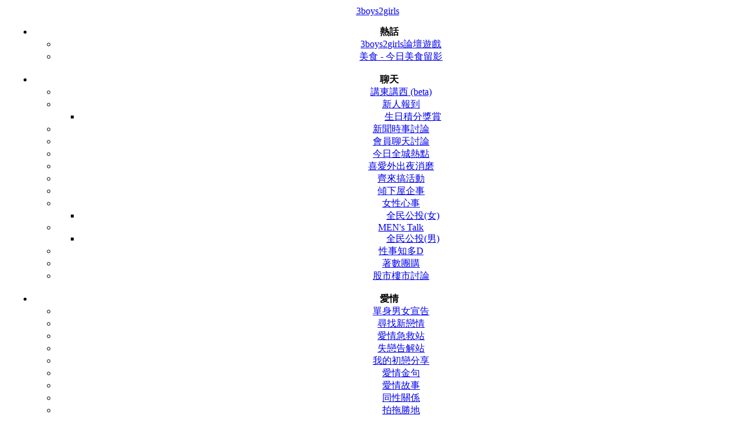

--- FILE ---
content_type: text/html; charset=big5
request_url: http://www.3boys2girls.com/archiver/?sid=9aQftk
body_size: 5638
content:
<html>
<head>
<base href="http://www.3boys2girls.com/">
<title> 3boys2girls  - powered by Discuz! Archiver</title>
<meta http-equiv="Content-Type" content="text/html; charset=big5">
<meta name="keywords" content="Discuz!,Board,Comsenz,forums,bulletin board,">
<meta name="description" content=" 3boys2girls  - Discuz! Archiver">
<meta name="generator" content="Discuz! Archiver 5.5.0">
<link rel="stylesheet" type="text/css" href="forumdata/cache/style_1.css">
</head>
<body leftmargin="10" rightmargin="10" topmargin="10"><center>
<div class="tableborder" style="background-color: MAINTABLECOLOR">
<div class="subtable bold altbg1"><a href="archiver/">3boys2girls</a></div><div class="simpletable" style="width: 99%"><div class="subtable altbg2">
<ul>
<li><b>熱話</b></li><ul>
<li><a href="archiver/?fid-673.html">3boys2girls論壇遊戲</a></li>
<li><a href="archiver/?fid-255.html">美食 - 今日美食留影</a></li>
</ul><br>
<li><b>聊天</b></li><ul>
<li><a href="archiver/?fid-717.html">講東講西 (beta)</a></li>
<li><a href="archiver/?fid-3.html">新人報到</a></li>
<ul>
<li><a href="archiver/?fid-688.html">生日積分獎賞</a></li>
</ul>
<li><a href="archiver/?fid-721.html">新聞時事討論</a></li>
<li><a href="archiver/?fid-2.html"> 會員聊天討論</a></li>
<li><a href="archiver/?fid-501.html">今日全城熱點</a></li>
<li><a href="archiver/?fid-387.html">喜愛外出夜消磨</a></li>
<li><a href="archiver/?fid-656.html">齊來搞活動</a></li>
<li><a href="archiver/?fid-153.html">傾下屋企事</a></li>
<li><a href="archiver/?fid-30.html">女性心事</a></li>
<ul>
<li><a href="archiver/?fid-367.html">全民公投(女)</a></li>
</ul>
<li><a href="archiver/?fid-29.html">MEN's Talk</a></li>
<ul>
<li><a href="archiver/?fid-366.html">全民公投(男)</a></li>
</ul>
<li><a href="archiver/?fid-41.html">性事知多D</a></li>
<li><a href="archiver/?fid-696.html">著數團購</a></li>
<li><a href="archiver/?fid-167.html">股市樓市討論</a></li>
</ul><br>
<li><b>愛情</b></li><ul>
<li><a href="archiver/?fid-698.html">單身男女宣告</a></li>
<li><a href="archiver/?fid-150.html">尋找新戀情</a></li>
<li><a href="archiver/?fid-10.html">愛情急救站</a></li>
<li><a href="archiver/?fid-9.html">失戀告解站</a></li>
<li><a href="archiver/?fid-8.html">我的初戀分享</a></li>
<li><a href="archiver/?fid-205.html">愛情金句</a></li>
<li><a href="archiver/?fid-12.html">愛情故事</a></li>
<li><a href="archiver/?fid-40.html">同性關係</a></li>
<li><a href="archiver/?fid-467.html">拍拖勝地</a></li>
</ul><br>
<li><b>自貼</b></li><ul>
<li><a href="archiver/?fid-705.html">活動 - 愛麗絲計劃</a></li>
<li><a href="archiver/?fid-43.html">會員自貼</a></li>
<li><a href="archiver/?fid-5.html">情侶合照</a></li>
<li><a href="archiver/?fid-46.html">朋友相片</a></li>
<li><a href="archiver/?fid-173.html">同性關係</a></li>
<li><a href="archiver/?fid-45.html">私影</a></li>
<ul>
<li><a href="archiver/?fid-415.html">私影交流</a></li>
</ul>
<li><a href="archiver/?fid-682.html">壇花壇草</a></li>
</ul><br>
<li><b>消閒</b></li><ul>
<li><a href="archiver/?fid-86.html">12星座</a></li>
<li><a href="archiver/?fid-544.html">占卜命理</a></li>
<li><a href="archiver/?fid-548.html">趣味笑話</a></li>
<li><a href="archiver/?fid-84.html">IQ題</a></li>
<li><a href="archiver/?fid-85.html">心理測驗</a></li>
<li><a href="archiver/?fid-88.html">網頁小遊戲</a></li>
<li><a href="archiver/?fid-31.html">冷知識生活百科</a></li>
</ul><br>
<li><b>社交</b></li><ul>
<li><a href="archiver/?fid-520.html">Whatsapp 招手</a></li>
<li><a href="archiver/?fid-718.html">Instagram 招手</a></li>
<li><a href="archiver/?fid-719.html">WeChat微信招手</a></li>
<li><a href="archiver/?fid-720.html">Line招手</a></li>
<li><a href="archiver/?fid-38.html">Facebook招手</a></li>
<li><a href="archiver/?fid-518.html">電話SMS 招手</a></li>
<li><a href="archiver/?fid-385.html">Facebook應用程式</a></li>
<li><a href="archiver/?fid-72.html">Xanga及網誌</a></li>
<ul>
<li><a href="archiver/?fid-78.html">圖像問題</a></li>
<li><a href="archiver/?fid-595.html">閃字閃圖</a></li>
<li><a href="archiver/?fid-596.html">Banner</a></li>
<li><a href="archiver/?fid-597.html">頭像設計</a></li>
<li><a href="archiver/?fid-598.html">教學專區</a></li>
<li><a href="archiver/?fid-601.html">素材分享</a></li>
<li><a href="archiver/?fid-600.html">圖像申請</a></li>
<li><a href="archiver/?fid-36.html">MSN表情符號</a></li>
<li><a href="archiver/?fid-599.html">Banner教學</a></li>
<li><a href="archiver/?fid-602.html">Wallpaper</a></li>
<li><a href="archiver/?fid-650.html">音樂播放器 & 時鐘</a></li>
<li><a href="archiver/?fid-645.html">防盜類</a></li>
<li><a href="archiver/?fid-646.html">個人資料框</a></li>
<li><a href="archiver/?fid-652.html">日記覆數+日期分類</a></li>
<li><a href="archiver/?fid-647.html">滑鼠類</a></li>
<li><a href="archiver/?fid-651.html">表情公仔 & comment</a></li>
<li><a href="archiver/?fid-224.html">Blogings/Skin/Music</a></li>
<li><a href="archiver/?fid-648.html">背景類</a></li>
<li><a href="archiver/?fid-175.html">多種語法</a></li>
<li><a href="archiver/?fid-649.html">文字特效</a></li>
</ul>
</ul><br>
<li><b>美容</b></li><ul>
<li><a href="archiver/?fid-676.html">美容交流</a></li>
<li><a href="archiver/?fid-473.html">品牌綜合討論</a></li>
<li><a href="archiver/?fid-474.html">化妝品綜合討論</a></li>
<li><a href="archiver/?fid-639.html">卸妝品綜合討論</a></li>
<li><a href="archiver/?fid-475.html">護膚品綜合討論</a></li>
<li><a href="archiver/?fid-479.html">美甲/手腳護理</a></li>
<li><a href="archiver/?fid-642.html">暗瘡護理</a></li>
<li><a href="archiver/?fid-477.html">隱形眼鏡</a></li>
<li><a href="archiver/?fid-170.html">身型護理</a></li>
<li><a href="archiver/?fid-480.html">月事護理</a></li>
</ul><br>
<li><b>貼圖</b></li><ul>
<li><a href="archiver/?fid-47.html">型男圖片</a></li>
<li><a href="archiver/?fid-54.html">美女圖片</a></li>
<li><a href="archiver/?fid-655.html">創意改圖</a></li>
<li><a href="archiver/?fid-48.html">明星貼圖</a></li>
<li><a href="archiver/?fid-51.html">有趣圖片</a></li>
<li><a href="archiver/?fid-50.html">動漫貼圖</a></li>
<li><a href="archiver/?fid-52.html">自然風景</a></li>
<li><a href="archiver/?fid-6.html">BB相片</a></li>
<li><a href="archiver/?fid-53.html">DIY作品</a></li>
</ul><br>
<li><b>買賣</b></li><ul>
<li><a href="archiver/?fid-536.html">化妝品</a></li>
<li><a href="archiver/?fid-535.html">護膚品</a></li>
<li><a href="archiver/?fid-534.html">瘦身類</a></li>
<li><a href="archiver/?fid-249.html">眼鏡類</a></li>
<li><a href="archiver/?fid-531.html">袋類</a></li>
<li><a href="archiver/?fid-253.html">衫褲類</a></li>
<li><a href="archiver/?fid-532.html">鞋襪類</a></li>
<li><a href="archiver/?fid-251.html">名牌物品</a></li>
<li><a href="archiver/?fid-250.html">飾物類</a></li>
<li><a href="archiver/?fid-215.html">卡通精品</a></li>
<li><a href="archiver/?fid-211.html">扭蛋玩具</a></li>
<li><a href="archiver/?fid-252.html">明星商品</a></li>
<li><a href="archiver/?fid-339.html">書籍及文具</a></li>
<li><a href="archiver/?fid-412.html">手提電話</a></li>
<li><a href="archiver/?fid-530.html">影音及遊戲</a></li>
<li><a href="archiver/?fid-509.html">食物類</a></li>
<li><a href="archiver/?fid-413.html">DIY小品</a></li>
<li><a href="archiver/?fid-341.html">其他物品</a></li>
<li><a href="archiver/?fid-340.html">預購團訂</a></li>
<li><a href="archiver/?fid-242.html">現貨批發</a></li>
<li><a href="archiver/?fid-254.html">賣家信譽報告</a></li>
<li><a href="archiver/?fid-681.html">投訴區</a></li>
<li><a href="archiver/?fid-288.html">買賣情報</a></li>
</ul><br>
<li><b>潮流</b></li><ul>
<li><a href="archiver/?fid-105.html">髮型</a></li>
<li><a href="archiver/?fid-386.html">紋身</a></li>
<li><a href="archiver/?fid-113.html">穿環</a></li>
<li><a href="archiver/?fid-103.html">飾物</a></li>
<li><a href="archiver/?fid-102.html">衣著</a></li>
<li><a href="archiver/?fid-104.html">背袋</a></li>
<li><a href="archiver/?fid-101.html">波鞋</a></li>
<li><a href="archiver/?fid-617.html">女仔鞋</a></li>
<li><a href="archiver/?fid-108.html">牛仔褲</a></li>
<li><a href="archiver/?fid-287.html">名牌區</a></li>
<li><a href="archiver/?fid-106.html">Cosplay</a></li>
<li><a href="archiver/?fid-109.html">Lolita</a></li>
<ul>
<li><a href="archiver/?fid-228.html">二手買賣 / 徵求區</a></li>
</ul>
<li><a href="archiver/?fid-107.html">Visual</a></li>
</ul><br>
<li><b>文學</b></li><ul>
<li><a href="archiver/?fid-292.html">小說綜合討論</a></li>
<li><a href="archiver/?fid-289.html">完整小說收錄</a></li>
<li><a href="archiver/?fid-525.html">書面語連載小說</a></li>
<li><a href="archiver/?fid-515.html">口語連載小說</a></li>
<li><a href="archiver/?fid-563.html">現代散文</a></li>
<li><a href="archiver/?fid-565.html">其它小品</a></li>
</ul><br>
<li><b>音樂</b></li><ul>
<li><a href="archiver/?fid-59.html">演唱會</a></li>
<li><a href="archiver/?fid-628.html">舞台劇 & 棟篤笑</a></li>
<li><a href="archiver/?fid-528.html">好歌feelings</a></li>
<li><a href="archiver/?fid-222.html">香港音樂</a></li>
<li><a href="archiver/?fid-197.html">國語音樂</a></li>
<li><a href="archiver/?fid-177.html">外語音樂</a></li>
<li><a href="archiver/?fid-198.html">日韓音樂</a></li>
<li><a href="archiver/?fid-98.html">MTV分享</a></li>
<li><a href="archiver/?fid-95.html">會員卡拉OK</a></li>
<ul>
<li><a href="archiver/?fid-179.html">歌唱技巧區</a></li>
<li><a href="archiver/?fid-82.html">歌唱活動+比賽</a></li>
</ul>
<li><a href="archiver/?fid-96.html">夾band</a></li>
<ul>
<li><a href="archiver/?fid-678.html">聯誼天地</a></li>
</ul>
<li><a href="archiver/?fid-97.html">樂譜分享</a></li>
<li><a href="archiver/?fid-505.html">樂器交流</a></li>
<li><a href="archiver/?fid-263.html">MP3超連</a></li>
<li><a href="archiver/?fid-364.html">專輯歌詞</a></li>
<li><a href="archiver/?fid-99.html">廣東歌曲歌詞</a></li>
<li><a href="archiver/?fid-362.html">國語歌曲歌詞</a></li>
<li><a href="archiver/?fid-363.html">外語歌曲歌詞</a></li>
<li><a href="archiver/?fid-365.html">改編歌詞</a></li>
<li><a href="archiver/?fid-256.html">羅志祥</a></li>
<li><a href="archiver/?fid-186.html">周柏豪</a></li>
<li><a href="archiver/?fid-212.html">張敬軒</a></li>
<li><a href="archiver/?fid-259.html">謝安琪</a></li>
<li><a href="archiver/?fid-382.html">G.E.M.鄧紫棋</a></li>
<li><a href="archiver/?fid-189.html">Theresa 傅穎</a></li>
<li><a href="archiver/?fid-188.html">鄧麗欣</a></li>
<li><a href="archiver/?fid-200.html">棒棒堂</a></li>
<li><a href="archiver/?fid-337.html">棒棒堂二軍</a></li>
<li><a href="archiver/?fid-201.html">我愛黑澀會</a></li>
<li><a href="archiver/?fid-187.html">飛輪海</a></li>
<li><a href="archiver/?fid-219.html">農夫</a></li>
<li><a href="archiver/?fid-220.html">Twins</a></li>
<li><a href="archiver/?fid-708.html">男歌手</a></li>
<li><a href="archiver/?fid-709.html">女歌手</a></li>
<li><a href="archiver/?fid-710.html">中港台 - 組合</a></li>
<li><a href="archiver/?fid-711.html">男歌手</a></li>
<li><a href="archiver/?fid-712.html">女歌手</a></li>
<li><a href="archiver/?fid-713.html">組合</a></li>
</ul><br>
<li><b>寵物</b></li><ul>
<li><a href="archiver/?fid-49.html">動物圖片</a></li>
<li><a href="archiver/?fid-507.html">領養寵物</a></li>
<li><a href="archiver/?fid-161.html">貓貓</a></li>
<li><a href="archiver/?fid-160.html">狗狗</a></li>
<li><a href="archiver/?fid-163.html">倉鼠</a></li>
<li><a href="archiver/?fid-162.html">魚類</a></li>
<li><a href="archiver/?fid-164.html">其他寵物</a></li>
<li><a href="archiver/?fid-657.html">寵物用品交易</a></li>
</ul><br>
<li><b>靈異</b></li><ul>
<li><a href="archiver/?fid-65.html">禁忌</a></li>
<li><a href="archiver/?fid-680.html">靈異影音</a></li>
<li><a href="archiver/?fid-350.html">鬼故事</a></li>
<li><a href="archiver/?fid-638.html">真人真事</a></li>
<li><a href="archiver/?fid-140.html">世界不解之迷</a></li>
<li><a href="archiver/?fid-75.html">靈異相片</a></li>
</ul><br>
<li><b>影視</b></li><ul>
<li><a href="archiver/?fid-63.html">香港電視劇</a></li>
<li><a href="archiver/?fid-230.html">日韓台劇</a></li>
<li><a href="archiver/?fid-231.html">綜藝節目</a></li>
<li><a href="archiver/?fid-152.html">電台節目</a></li>
<li><a href="archiver/?fid-67.html">港產片</a></li>
<li><a href="archiver/?fid-615.html">外語電影</a></li>
<li><a href="archiver/?fid-616.html">動畫電影</a></li>
</ul><br>
<li><b>電話</b></li><ul>
<li><a href="archiver/?fid-523.html">手機網絡討論</a></li>
<li><a href="archiver/?fid-344.html">iPhone</a></li>
<ul>
<li><a href="archiver/?fid-511.html">程式及遊戲</a></li>
</ul>
<li><a href="archiver/?fid-345.html">SonyEricsson</a></li>
<ul>
<li><a href="archiver/?fid-351.html">主題及圖案</a></li>
</ul>
<li><a href="archiver/?fid-346.html">Nokia</a></li>
<ul>
<li><a href="archiver/?fid-352.html">主題及圖案</a></li>
</ul>
<li><a href="archiver/?fid-347.html">Samsung及LG</a></li>
<li><a href="archiver/?fid-349.html">其他品牌</a></li>
<ul>
<li><a href="archiver/?fid-353.html">配置及圖案</a></li>
</ul>
<li><a href="archiver/?fid-57.html">手機遊戲</a></li>
<li><a href="archiver/?fid-58.html">音樂鈴聲</a></li>
<li><a href="archiver/?fid-633.html">手機影片</a></li>
</ul><br>
<li><b>電腦</b></li><ul>
<li><a href="archiver/?fid-672.html">平板電腦</a></li>
<li><a href="archiver/?fid-158.html">電腦問題Q&A</a></li>
<li><a href="archiver/?fid-247.html">軟件程式下載</a></li>
<li><a href="archiver/?fid-611.html">電腦硬件及砌機</a></li>
<li><a href="archiver/?fid-670.html">電腦通訊節</a></li>
<li><a href="archiver/?fid-246.html">寬頻上網</a></li>
</ul><br>
<li><b>興趣</b></li><ul>
<li><a href="archiver/?fid-70.html">基督教信仰交流</a></li>
<li><a href="archiver/?fid-699.html">其他信仰交流</a></li>
<li><a href="archiver/?fid-123.html">各種舞蹈及街舞</a></li>
<li><a href="archiver/?fid-111.html">卡通精品交流</a></li>
<li><a href="archiver/?fid-62.html">扭蛋</a></li>
<li><a href="archiver/?fid-89.html">魔術</a></li>
<li><a href="archiver/?fid-137.html">繪畫</a></li>
<li><a href="archiver/?fid-129.html">釣魚</a></li>
<li><a href="archiver/?fid-138.html">園藝</a></li>
<li><a href="archiver/?fid-139.html">模型</a></li>
<li><a href="archiver/?fid-133.html">私家車</a></li>
<li><a href="archiver/?fid-134.html">電單車</a></li>
<li><a href="archiver/?fid-135.html">巴士迷</a></li>
<li><a href="archiver/?fid-39.html">日本文化</a></li>
<li><a href="archiver/?fid-35.html">中國歷史</a></li>
<li><a href="archiver/?fid-663.html">六合彩</a></li>
<li><a href="archiver/?fid-662.html">香港賽馬</a></li>
<li><a href="archiver/?fid-661.html">足球投注</a></li>
</ul><br>
<li><b>校園</b></li><ul>
<li><a href="archiver/?fid-68.html">校園生活</a></li>
<li><a href="archiver/?fid-217.html">學生交流</a></li>
<li><a href="archiver/?fid-155.html">英語教學</a></li>
<li><a href="archiver/?fid-216.html">補習社 & 導師</a></li>
<li><a href="archiver/?fid-25.html">大學及大專討論</a></li>
<li><a href="archiver/?fid-471.html">IVE</a></li>
<li><a href="archiver/?fid-375.html">香港中學文憑</a></li>
<li><a href="archiver/?fid-537.html">中文科</a></li>
<li><a href="archiver/?fid-538.html">英文科</a></li>
<li><a href="archiver/?fid-539.html">數學科</a></li>
<li><a href="archiver/?fid-218.html">通識科</a></li>
<li><a href="archiver/?fid-540.html">會計經濟</a></li>
<li><a href="archiver/?fid-541.html">化學物理生物</a></li>
<li><a href="archiver/?fid-707.html">中學同學錄</a></li>
<ul>
<li><a href="archiver/?fid-267.html">中學 - 香港東區</a></li>
<li><a href="archiver/?fid-268.html">中學 - 香港南區</a></li>
<li><a href="archiver/?fid-269.html">中學 - 中西區</a></li>
<li><a href="archiver/?fid-270.html">中學 - 灣仔區</a></li>
<li><a href="archiver/?fid-271.html">中學 - 觀塘區</a></li>
<li><a href="archiver/?fid-272.html">中學 - 將軍澳</a></li>
<li><a href="archiver/?fid-273.html">中學 - 黃大仙區</a></li>
<li><a href="archiver/?fid-274.html">中學 - 深水步區</a></li>
<li><a href="archiver/?fid-275.html">中學 - 荃灣區</a></li>
<li><a href="archiver/?fid-276.html">中學 - 葵青區</a></li>
<li><a href="archiver/?fid-283.html">中學 - 青衣東涌</a></li>
<li><a href="archiver/?fid-277.html">中學 - 油尖旺</a></li>
<li><a href="archiver/?fid-278.html">中學 - 沙田區</a></li>
<li><a href="archiver/?fid-279.html">中學 - 屯門區</a></li>
<li><a href="archiver/?fid-280.html">中學 - 元朗區</a></li>
<li><a href="archiver/?fid-281.html">中學 - 上水粉嶺區</a></li>
<li><a href="archiver/?fid-282.html">中學 - 大埔區</a></li>
</ul>
<li><a href="archiver/?fid-706.html">通訊 - 小學同學錄</a></li>
<ul>
<li><a href="archiver/?fid-389.html">小學 - 香港東區</a></li>
<li><a href="archiver/?fid-396.html">小學 - 香港南區</a></li>
<li><a href="archiver/?fid-397.html">小學 - 中西區</a></li>
<li><a href="archiver/?fid-391.html">小學 - 灣仔區</a></li>
<li><a href="archiver/?fid-390.html">小學 - 觀塘區</a></li>
<li><a href="archiver/?fid-394.html">小學 - 將軍澳</a></li>
<li><a href="archiver/?fid-392.html">小學 - 黃大仙區</a></li>
<li><a href="archiver/?fid-399.html">小學 - 深水步區</a></li>
<li><a href="archiver/?fid-398.html">小學 - 荃灣區</a></li>
<li><a href="archiver/?fid-393.html">小學 - 葵青區</a></li>
<li><a href="archiver/?fid-405.html">小學 - 青衣東涌</a></li>
<li><a href="archiver/?fid-400.html">小學 - 油尖旺</a></li>
<li><a href="archiver/?fid-395.html">小學 - 沙田區</a></li>
<li><a href="archiver/?fid-404.html">小學 - 屯門區</a></li>
<li><a href="archiver/?fid-402.html">小學 - 元朗區</a></li>
<li><a href="archiver/?fid-403.html">小學 - 上水粉嶺區</a></li>
<li><a href="archiver/?fid-401.html">小學 - 大埔區</a></li>
</ul>
</ul><br>
<li><b>短片</b></li><ul>
<li><a href="archiver/?fid-235.html">趣味性短片</a></li>
<li><a href="archiver/?fid-234.html">影音短片</a></li>
<li><a href="archiver/?fid-34.html">恐佈短片</a></li>
</ul><br>
<li><b>online game</b></li><ul>
<li><a href="archiver/?fid-714.html">980x 遊戲天地</a></li>
<ul>
<li><a href="archiver/?fid-715.html">吞食天地2究極版</a></li>
<li><a href="archiver/?fid-716.html">新女神Online</a></li>
</ul>
<li><a href="archiver/?fid-683.html">Gamania 遊戲橘子</a></li>
<ul>
<li><a href="archiver/?fid-684.html">狩神傳 online</a></li>
<li><a href="archiver/?fid-356.html">CS online</a></li>
<li><a href="archiver/?fid-115.html">熱舞 online</a></li>
<li><a href="archiver/?fid-118.html">巨商 online</a></li>
</ul>
<li><a href="archiver/?fid-704.html">Freedom 智遊在線</a></li>
<li><a href="archiver/?fid-689.html">Egame 易遊網絡</a></li>
<ul>
<li><a href="archiver/?fid-690.html">帝國文明</a></li>
</ul>
<li><a href="archiver/?fid-687.html">Gameone 智傲遊戲</a></li>
<ul>
<li><a href="archiver/?fid-16.html">勁舞團</a></li>
<li><a href="archiver/?fid-658.html">夢夢 online</a></li>
<li><a href="archiver/?fid-316.html">天龍八部 online</a></li>
<li><a href="archiver/?fid-226.html">貼圖分享</a></li>
<li><a href="archiver/?fid-319.html">遊戲交易區</a></li>
</ul>
<li><a href="archiver/?fid-685.html">其他線上遊戲</a></li>
<ul>
<li><a href="archiver/?fid-668.html">情義 online</a></li>
<li><a href="archiver/?fid-543.html">天書奇談 online</a></li>
<li><a href="archiver/?fid-414.html">魔力寶貝2</a></li>
<li><a href="archiver/?fid-320.html">三國鼎立 online</a></li>
<li><a href="archiver/?fid-112.html">魔咒 online</a></li>
<li><a href="archiver/?fid-117.html">墨湘 online</a></li>
<li><a href="archiver/?fid-20.html">夢之歷險</a></li>
<li><a href="archiver/?fid-181.html">天外 online</a></li>
<li><a href="archiver/?fid-182.html">彩虹冒險</a></li>
<li><a href="archiver/?fid-114.html">路尼亞戰記 online</a></li>
<li><a href="archiver/?fid-116.html">跑 online</a></li>
</ul>
<li><a href="archiver/?fid-15.html">水滸歷險 online</a></li>
<ul>
<li><a href="archiver/?fid-17.html">交易區</a></li>
<li><a href="archiver/?fid-19.html">貼圖分享</a></li>
</ul>
</ul><br>
<li><b>運動</b></li><ul>
<li><a href="archiver/?fid-305.html">足球</a></li>
<ul>
<li><a href="archiver/?fid-178.html">球壇新聞</a></li>
</ul>
<li><a href="archiver/?fid-122.html">籃球</a></li>
<li><a href="archiver/?fid-121.html">排球</a></li>
<li><a href="archiver/?fid-125.html">健身 & 瑜珈</a></li>
<li><a href="archiver/?fid-131.html">其他運動</a></li>
</ul><br>
<li><b>漫畫</b></li><ul>
<li><a href="archiver/?fid-693.html">動漫討論</a></li>
<li><a href="archiver/?fid-64.html">日本漫畫</a></li>
<li><a href="archiver/?fid-296.html">港式公仔書</a></li>
<li><a href="archiver/?fid-502.html">同人區</a></li>
<ul>
<li><a href="archiver/?fid-503.html">同人貼圖</a></li>
</ul>
</ul><br>
<li><b>上班</b></li><ul>
<li><a href="archiver/?fid-408.html">上班樂與怒</a></li>
<li><a href="archiver/?fid-409.html">薪酬討論</a></li>
<li><a href="archiver/?fid-410.html">創業交流</a></li>
<li><a href="archiver/?fid-627.html">全職</a></li>
<li><a href="archiver/?fid-156.html">兼職</a></li>
<li><a href="archiver/?fid-411.html">暑期工</a></li>
</ul><br>
<li><b>美食</b></li><ul>
<li><a href="archiver/?fid-369.html">餐廳指南及食評</a></li>
<li><a href="archiver/?fid-66.html">美食介紹</a></li>
<li><a href="archiver/?fid-286.html">零食物語</a></li>
<li><a href="archiver/?fid-196.html">健康飲食資訊</a></li>
<li><a href="archiver/?fid-195.html">材料區</a></li>
<li><a href="archiver/?fid-589.html">甜品及蛋糕</a></li>
<li><a href="archiver/?fid-591.html">餅類</a></li>
<li><a href="archiver/?fid-592.html">中式菜式</a></li>
<li><a href="archiver/?fid-593.html">西式菜式</a></li>
<li><a href="archiver/?fid-594.html">湯水篇</a></li>
</ul><br>
<li><b>遊戲</b></li><ul>
<li><a href="archiver/?fid-145.html">遊戲 - NDS</a></li>
<li><a href="archiver/?fid-143.html">遊戲 - PSP</a></li>
<li><a href="archiver/?fid-142.html">遊戲 - Play Station 3</a></li>
<li><a href="archiver/?fid-144.html">遊戲 - Nintendo Wii</a></li>
<li><a href="archiver/?fid-146.html">遊戲 - X-BOX 360</a></li>
<li><a href="archiver/?fid-147.html">遊戲 - Winning Eleven</a></li>
<li><a href="archiver/?fid-510.html">遊戲 - 模擬市民SIMS 3</a></li>
<li><a href="archiver/?fid-567.html">街機遊戲討論</a></li>
</ul><br>
<li><b>資源</b></li><ul>
<li><a href="archiver/?fid-388.html">華語歌曲</a></li>
<li><a href="archiver/?fid-483.html">日韓歌曲</a></li>
<li><a href="archiver/?fid-482.html">歐美歌曲</a></li>
<li><a href="archiver/?fid-484.html">動漫歌曲</a></li>
<li><a href="archiver/?fid-485.html">MTV及演唱會</a></li>
<li><a href="archiver/?fid-500.html">綜藝節目</a></li>
<li><a href="archiver/?fid-491.html">港劇</a></li>
<li><a href="archiver/?fid-489.html">台劇</a></li>
<li><a href="archiver/?fid-490.html">韓劇</a></li>
<li><a href="archiver/?fid-488.html">日劇</a></li>
<li><a href="archiver/?fid-492.html">電台廣播劇</a></li>
<li><a href="archiver/?fid-493.html">漫畫連載</a></li>
<li><a href="archiver/?fid-494.html">DVD(中港電影)</a></li>
<li><a href="archiver/?fid-498.html">DVD(外語電影)</a></li>
<li><a href="archiver/?fid-496.html">DVD(日韓台電影)</a></li>
<li><a href="archiver/?fid-495.html">DVD(卡通動漫)</a></li>
<li><a href="archiver/?fid-522.html">電腦軟件</a></li>
<li><a href="archiver/?fid-524.html">電視遊戲</a></li>
<li><a href="archiver/?fid-497.html">手機遊戲</a></li>
<li><a href="archiver/?fid-499.html">電腦遊戲</a></li>
</ul><br>
<li><b>站務</b></li><ul>
<li><a href="archiver/?fid-691.html">公告 - 3男2女公告板</a></li>
<li><a href="archiver/?fid-24.html">站務 - 意見分享</a></li>
<ul>
<li><a href="archiver/?fid-378.html">禁言記錄</a></li>
</ul>
<li><a href="archiver/?fid-23.html">站務 - 功能申請</a></li>
</ul><br>
<li><b>節目</b></li><ul>
<li><a href="archiver/?fid-354.html">歐洲國家盃2012</a></li>
<li><a href="archiver/?fid-371.html">倫敦奧運會2012</a></li>
<li><a href="archiver/?fid-171.html">香港書展2012</a></li>
<li><a href="archiver/?fid-374.html">電玩展暨動漫節2012</a></li>
<li><a href="archiver/?fid-60.html">海洋公園</a></li>
<li><a href="archiver/?fid-61.html">迪士尼樂園</a></li>
<li><a href="archiver/?fid-379.html">海洋公園哈囉喂</a></li>
<li><a href="archiver/?fid-653.html">迪士尼黑色世界</a></li>
<li><a href="archiver/?fid-154.html">香港熱點</a></li>
<li><a href="archiver/?fid-359.html">外地旅遊</a></li>
<ul>
<li><a href="archiver/?fid-606.html">澳門旅遊</a></li>
<li><a href="archiver/?fid-358.html">日本</a></li>
<li><a href="archiver/?fid-604.html">韓國</a></li>
<li><a href="archiver/?fid-605.html">泰國</a></li>
<li><a href="archiver/?fid-360.html">歐美</a></li>
</ul>
</ul><br>
</div></div><br><div style="width: 99%"><div class="subtable bold"><font color="#333333">查看完整版本: </font><a href="index.php" target="_blank" style="color: #333333">3boys2girls</a></div></div><br>
<br><span style="font: 11px Tahoma, Arial; color: #333333">Powered by <a href="http://www.discuz.net" target="_blank" style="color: #333333"><b>Discuz! Archiver</b></a> <b style="color:#FF9900">5.5.0</b>&nbsp;
&copy; 2001-2006 <a href="http://www.comsenz.com" target="_blank" style="color: #333333">Comsenz Inc.</a></span><div class="footer"></div>
</center><script defer src="https://static.cloudflareinsights.com/beacon.min.js/vcd15cbe7772f49c399c6a5babf22c1241717689176015" integrity="sha512-ZpsOmlRQV6y907TI0dKBHq9Md29nnaEIPlkf84rnaERnq6zvWvPUqr2ft8M1aS28oN72PdrCzSjY4U6VaAw1EQ==" data-cf-beacon='{"version":"2024.11.0","token":"5cae59c6fd7e49fcb77a75cbd9c0dfab","r":1,"server_timing":{"name":{"cfCacheStatus":true,"cfEdge":true,"cfExtPri":true,"cfL4":true,"cfOrigin":true,"cfSpeedBrain":true},"location_startswith":null}}' crossorigin="anonymous"></script>
</body>
</html>
